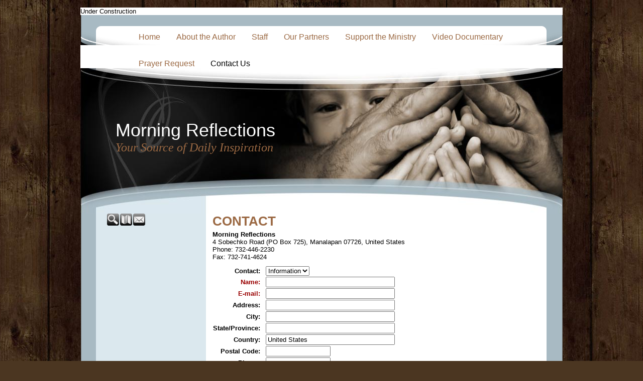

--- FILE ---
content_type: text/html
request_url: http://www.morningreflections.org/templates/System/details.asp?id=28976&PG=contact&RecordType=&pkg=
body_size: 3836
content:

<!DOCTYPE html PUBLIC "-//W3C//DTD XHTML 1.0 Transitional//EN" "http://www.w3.org/TR/xhtml1/DTD/xhtml1-transitional.dtd">
<html xmlns="http://www.w3.org/1999/xhtml">
<head>
<meta http-equiv="content-type" content="text/html; charset=iso-8859-1" />
<title>Contact</title>
<link rel="shortcut icon" href="/clientimages/28976/favicon.ico" type="image/x-icon" />
<script type="text/javascript"><!--
document.open();document.write('<scr'+'ipt type="text/javascript" src="/common/javascript/v2.js"></scr'+'ipt>');document.write('<scr'+'ipt type="text/javascript" src="/common/javascript/debabel.js"></scr'+'ipt>');document.close();var siteID='28976';var siteName='Morning Reflections';var userID='0';var userName='Guest';var said=5;var tokenid='89695450';var query='id=28976&PG=contact&RecordType=&pkg=';var host='http://www.morningreflections.org';var ssl='https://eridan.websrvcs.com';var referer='';var design='System';//-->
</script>
<script type="text/javascript">var ancestors = [];</script>
<!--[if lt IE 7]><script type="text/javascript" src="/templates/system/dynamic-menu.js"></script><![endif]-->
<style type="text/css" media="screen">
@import "/templates/system/framework.css";#right-column{display:none;}#menu ul{text-align:center;}#menu ul li{float:left;}#menu ul ul a{height:1%;}#menu ul li{position:relative;}#menu ul li:hover > ul,#submenu ul li:hover > ul{display:block;}#menu ul ul{display:none;position:absolute;text-align:left;z-index:100;width:13em;}#menu ul ul li{width:100%;}#menu ul ul{top:100%;left:0em;}#menu ul ul li{float:none;}#menu ul ul ul{top:0em;left:100%;font-size:1em;padding-top:0px;}</style>
<style type="text/css" media="screen">body{background-color:#4b3621;background-image:url(/templates/system/gen/gen19/gen19bl/body_bg.jpg);background-position:top center;font-family:Times New Roman;}#content{background-color:#fff;font-family:Helvetica;min-width:960px;width:960px;}#masthead{background-image:url(/templates/system/gen/gen19/gen19bl/masthead_bg.jpg);background-position:top center;background-repeat:no-repeat;height:290px;position:static;}#site-name{color:#fff;font-size:36px;left:50%;margin-left:-410px;padding-top:103px;position:relative;width:880px;}#slogan{color:#9b6943;font-family:Times New Roman;font-size:24px;font-style:italic;left:50%;margin-left:-410px;width:880px;}#columns{background-image:url(/templates/system/gen/gen19/gen19bl/columns_bg.png);background-position:top center;background-repeat:repeat-y;padding-left:40px;padding-right:30px;}#left-column{width:210px;}#center-column{min-width:680px;width:680px;}#center-column-content{margin-top:0px;}#menu{background-image:url(/templates/system/gen/gen19/gen19bl/menu_bg.png);background-position:top center;background-repeat:no-repeat;height:60px;padding-left:100px;}#menu ul ul{top:100%;}#footer{background-image:url(/templates/system/gen/gen19/gen19bl/footer_bg.png);background-position:top center;background-repeat:no-repeat;height:80px;}h1{color:#9b6943;font-size:26px;margin-top:0px;text-transform:uppercase;}h2{margin-top:0px;}h3{text-transform:uppercase;}h4{color:#9b6943;text-transform:uppercase;}h6{color:#9b6943;text-transform:uppercase;}a{color:#587891;}#menu a{color:#9b6943;font-size:16px;padding-top:35px;text-decoration:none;}#menu a:hover{color:#000;}#menu a.selected{color:#000;}#menu ul ul a{background-color:#fff;color:#200f08;font-size:1em;padding-bottom:3px;padding-top:3px;}#menu ul ul a:hover{color:#000;}#menu ul ul a.selected{color:#000;}#poll{margin-top:10px;}#menu ul ul ul{left:13em;}#menu ul li{z-index:1000;}#copyright{color:#505a5f;font-size:10px;padding-right:32px;padding-top:60px;text-align:right;}#copyright a{color:#505a5f;text-decoration:none;}</style>
<style type="text/css" media="print">@import "/templates/system/print.css";</style>
javascript:validate();
</head>
<body>
<div id="site-content">
<div id="content">
<div id="header">
Under Construction

</div>
<div id="menu"><ul><li id="skip-navigation"><a href="#main-content">Skip Navigation</a></li><li id="menu-link-home"><a href="/" class="LHome">Home</a></li><li class="L234217"><a href="/234217" class="L234217">  About the Author</a></li><li class="L234218"><a href="/234218" class="L234218"> Staff</a></li><li class="L241747"><a href="/241747" class="L241747">Our Partners</a></li><li class="L1063998"><a href="/241746321728" class="L1063998">Support the Ministry</a></li><li class="L310248"><a href="/310248" class="L310248">Video Documentary</a></li><li id="menu-link-requests" class="requests"><a href="/templates/default.asp?id=28976&amp;PG=requests" class="requests"> Prayer Request</a></li><li id="menu-link-contact-us" class="LContact selected"><a href="/templates/default.asp?id=28976&amp;PG=contact" class="LContact selected">Contact Us</a></li></ul><div id="FFMenuBgFix" class="clear"></div></div>

<div id="masthead">
<div id="site-name">Morning Reflections</div>
<div id="date-time">Wednesday, January 14, 2026</div>
<div id="slogan">Your Source of Daily Inspiration</div>
<div id="masthead-image"></div>	
</div>

<div id="columns">
<table cellpadding="0" cellspacing="0" border="0" width="100%">
<tr>
<td valign="top" id="left-column">
<div id="left-column-width">
<div id="tools"><a href="/templates/default.asp?id=28976&amp;PG=search" id="tools-search-link" class="TipSearchSite" title="Search this site."><img src="/common/images/clear.gif" width="24" height="24" class="TipSearchSite" alt="Search this site." id="tools-search-image"/></a><a href="/templates/default.asp?id=28976&amp;PG=siteindex" id="tools-sitemap-link" title="View the site map."><img src="/common/images/clear.gif" width="24" height="24" class="LnkSiteMap" alt="View the site map." id="tools-sitemap-image"/></a><form id="emailThisPage" method="post" action="/templates/System/details.asp?id=28976&amp;PG=ePage" onsubmit="sendContents();return false;"><div><input type="hidden" name="PageLink" value="http://www.morningreflections.org/templates/default.asp?id=28976&amp;PG=contact&amp;RecordType=&amp;pkg=" /><input type="hidden" name="PageContents" /><input type="image" src="/common/images/clear.gif" class="TipEmailPage" alt="Email this page to a friend." title="Email this page to a friend." id="tools-email-image"/></div></form></div>
<div id="left-column-content">

</div>
</div>
</td>

<td valign="top" id="center-column">
<a name="main-content"></a>
<div id="center-column-content">
<div id="bodyCopy">
<script type="text/javascript">
<!--
function validate(oForm) {
	var errors = 0;
	var eTxt = oForm.Sender.value;
	if (oForm.Name.value == ""){
		errors++;
		alert("ERROR: You must enter a name.");
		oForm.Name.focus();
	}
	if (errors == 0 && (eTxt == "" || eTxt.indexOf("@") == -1 || eTxt.indexOf(".") == -1)) {
		errors++;
		alert("ERROR: You must enter a valid email address.");
		oForm.Sender.focus();
	}
	return (errors == 0) ? true : false;
}
//-->
</script>
<h1 class="page-title"><span class="LnkContact">Contact</span></h1><div id="ContactInfo"><b>Morning Reflections</b><br />4 Sobechko Road  (PO Box 725), Manalapan 07726, United States<br /><span class="LblPhone">Phone</span>: 732-446-2230<br /><span class="LblFax">Fax</span>: 732-741-4624<br /></div>
<form method="post" id="frmContact" action="../mail.asp?id=28976&amp;required=Name&amp;required=Email" onsubmit="return validate(this);"><div>
<input type="hidden" name="subject" value="Web Site Contact for Information" /><table class="optionGrid">
<tr><td class="label"><label for="recip"><span class="LblContact">Contact</span>:</label></td><td><select name="recip" id="recip" onchange="this.form.subject.value = 'Web Site Contact for '+ this.options[this.selectedIndex].text;"><option value="bknicholson@verizon.net">Information</option>
</select></td></tr>
<tr><td class="label required"><label for="txtName"><span class="LblName">Name</span>:</label></td><td><input name="Name" id="txtName" size="30" maxlength="120" /></td></tr>
<tr><td class="label required"><label for="txtEmail"><span class="LblEmail">E-mail</span>:</label></td><td><input name="Email" id="txtEmail" size="30" maxlength="120" /></td></tr>
<tr><td class="label"><label for="txtAddress"><span class="LblAddress">Address</span>:</label></td><td><input name="Address" id="txtAddress" size="30" maxlength="120" /></td></tr>
<tr><td class="label"><label for="txtCity"><span class="LblCity">City</span>:</label></td><td><input name="City" id="txtCity" size="30" maxlength="120" /></td></tr>
<tr><td class="label"><label for="State"><span class="LblState">State/Province</span>:</label></td><td><input name="State" id="State" size="30" maxlength="120" /></td></tr>
<tr><td class="label"><label for="Country"><span class="LblCountry">Country</span>:</label></td><td><input name="Country" id="Country" size="30" value="United States" maxlength="120" /></td></tr>
<tr><td class="label"><label for="Zip"><span class="LblPostalCode">Postal Code</span>:</label></td><td><input name="Zip" id="Zip" size="14" maxlength="10" /></td></tr>
<tr><td class="label"><label for="Phone"><span class="LblPhone">Phone</span>:</label></td><td><input name="Phone" id="Phone" size="14" maxlength="14" /></td></tr>
<tr><td valign="top" class="label"><label for="Comments"><span class="LblComments">Comments</span>:</label></td><td><textarea name="Comments" id="Comments" rows="10" cols="30"></textarea></td></tr>
<tr><td valign="top" class="label"><label for="No-Comments"><span class="LblNoComments">No Comments:</span></label></td><td><textarea name="No-Comments" id="no-comments" rows="10" cols="30"></textarea></td></tr>
<tr><td></td><td><input type="submit" class="BtnSubmit" value="Submit" />
<input type="reset" class="BtnReset" value="Reset" /></td></tr>
</table>
</div></form>
</div>
</div>
</td>

<td valign="top" id="right-column">
<div id="right-column-width">

<div id="right-column-content">

</div>
</div>
</td>
</tr>
</table>
<div class="clear"></div>
</div><!-- END CONTENT -->

<div id="footer">
<div id="footer-content">
<div id="copyright"> <a href="http://e-zekiel.com">Church Website by E-zekiel</a></div>
</div>
</div>
</div>
</div><!-- END WRAPPER -->

</body>
</html>